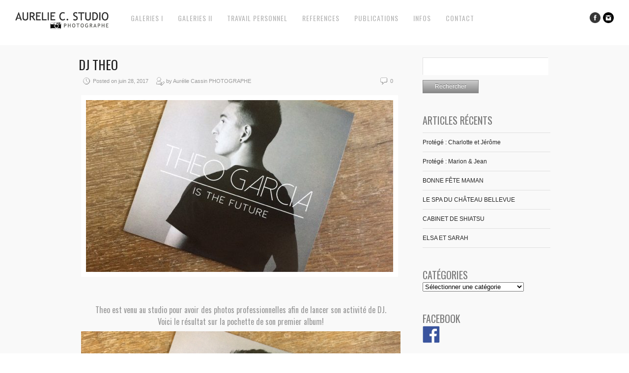

--- FILE ---
content_type: text/html; charset=UTF-8
request_url: https://www.aureliecassin.com/dj-theo/
body_size: 11712
content:
<!DOCTYPE html>
<html lang="fr-FR">
<head>
<meta charset="UTF-8" />
<meta name="viewport" content="width=device-width, initial-scale=1, maximum-scale=1" />

<title>DJ THEO &lsaquo; Aurélie C. Studio</title>
<link rel="stylesheet" type="text/css" media="all" href="https://www.aureliecassin.com/wp-content/themes/core/style.css" />
<link rel="pingback" href="https://www.aureliecassin.com/xmlrpc.php" />

		<link rel="shortcut icon" href="https://www.aureliecassin.com/wp-content/themes/core/data/1611046694_logo détouré rond.png" />

<!-- Template stylesheet -->

<script type="text/javascript" charset="utf-8" src="https://ajax.googleapis.com/ajax/libs/swfobject/2.1/swfobject.js"></script>

 

<meta name='robots' content='max-image-preview:large' />
<link rel='dns-prefetch' href='//maps.googleapis.com' />
<link rel='dns-prefetch' href='//fonts.googleapis.com' />
<link rel="alternate" type="application/rss+xml" title="Aurélie C. Studio &raquo; Flux" href="https://www.aureliecassin.com/feed/" />
<link rel="alternate" type="application/rss+xml" title="Aurélie C. Studio &raquo; Flux des commentaires" href="https://www.aureliecassin.com/comments/feed/" />
<link rel="alternate" type="application/rss+xml" title="Aurélie C. Studio &raquo; DJ THEO Flux des commentaires" href="https://www.aureliecassin.com/dj-theo/feed/" />
<link rel="alternate" title="oEmbed (JSON)" type="application/json+oembed" href="https://www.aureliecassin.com/wp-json/oembed/1.0/embed?url=https%3A%2F%2Fwww.aureliecassin.com%2Fdj-theo%2F" />
<link rel="alternate" title="oEmbed (XML)" type="text/xml+oembed" href="https://www.aureliecassin.com/wp-json/oembed/1.0/embed?url=https%3A%2F%2Fwww.aureliecassin.com%2Fdj-theo%2F&#038;format=xml" />
		<!-- This site uses the Google Analytics by ExactMetrics plugin v8.10.2 - Using Analytics tracking - https://www.exactmetrics.com/ -->
		<!-- Note: ExactMetrics is not currently configured on this site. The site owner needs to authenticate with Google Analytics in the ExactMetrics settings panel. -->
					<!-- No tracking code set -->
				<!-- / Google Analytics by ExactMetrics -->
				<!-- This site uses the Google Analytics by MonsterInsights plugin v9.10.1 - Using Analytics tracking - https://www.monsterinsights.com/ -->
							<script src="//www.googletagmanager.com/gtag/js?id=G-4CP1DB188Z"  data-cfasync="false" data-wpfc-render="false" type="text/javascript" async></script>
			<script data-cfasync="false" data-wpfc-render="false" type="text/javascript">
				var mi_version = '9.10.1';
				var mi_track_user = true;
				var mi_no_track_reason = '';
								var MonsterInsightsDefaultLocations = {"page_location":"https:\/\/www.aureliecassin.com\/dj-theo\/"};
								if ( typeof MonsterInsightsPrivacyGuardFilter === 'function' ) {
					var MonsterInsightsLocations = (typeof MonsterInsightsExcludeQuery === 'object') ? MonsterInsightsPrivacyGuardFilter( MonsterInsightsExcludeQuery ) : MonsterInsightsPrivacyGuardFilter( MonsterInsightsDefaultLocations );
				} else {
					var MonsterInsightsLocations = (typeof MonsterInsightsExcludeQuery === 'object') ? MonsterInsightsExcludeQuery : MonsterInsightsDefaultLocations;
				}

								var disableStrs = [
										'ga-disable-G-4CP1DB188Z',
									];

				/* Function to detect opted out users */
				function __gtagTrackerIsOptedOut() {
					for (var index = 0; index < disableStrs.length; index++) {
						if (document.cookie.indexOf(disableStrs[index] + '=true') > -1) {
							return true;
						}
					}

					return false;
				}

				/* Disable tracking if the opt-out cookie exists. */
				if (__gtagTrackerIsOptedOut()) {
					for (var index = 0; index < disableStrs.length; index++) {
						window[disableStrs[index]] = true;
					}
				}

				/* Opt-out function */
				function __gtagTrackerOptout() {
					for (var index = 0; index < disableStrs.length; index++) {
						document.cookie = disableStrs[index] + '=true; expires=Thu, 31 Dec 2099 23:59:59 UTC; path=/';
						window[disableStrs[index]] = true;
					}
				}

				if ('undefined' === typeof gaOptout) {
					function gaOptout() {
						__gtagTrackerOptout();
					}
				}
								window.dataLayer = window.dataLayer || [];

				window.MonsterInsightsDualTracker = {
					helpers: {},
					trackers: {},
				};
				if (mi_track_user) {
					function __gtagDataLayer() {
						dataLayer.push(arguments);
					}

					function __gtagTracker(type, name, parameters) {
						if (!parameters) {
							parameters = {};
						}

						if (parameters.send_to) {
							__gtagDataLayer.apply(null, arguments);
							return;
						}

						if (type === 'event') {
														parameters.send_to = monsterinsights_frontend.v4_id;
							var hookName = name;
							if (typeof parameters['event_category'] !== 'undefined') {
								hookName = parameters['event_category'] + ':' + name;
							}

							if (typeof MonsterInsightsDualTracker.trackers[hookName] !== 'undefined') {
								MonsterInsightsDualTracker.trackers[hookName](parameters);
							} else {
								__gtagDataLayer('event', name, parameters);
							}
							
						} else {
							__gtagDataLayer.apply(null, arguments);
						}
					}

					__gtagTracker('js', new Date());
					__gtagTracker('set', {
						'developer_id.dZGIzZG': true,
											});
					if ( MonsterInsightsLocations.page_location ) {
						__gtagTracker('set', MonsterInsightsLocations);
					}
										__gtagTracker('config', 'G-4CP1DB188Z', {"forceSSL":"true","link_attribution":"true"} );
										window.gtag = __gtagTracker;										(function () {
						/* https://developers.google.com/analytics/devguides/collection/analyticsjs/ */
						/* ga and __gaTracker compatibility shim. */
						var noopfn = function () {
							return null;
						};
						var newtracker = function () {
							return new Tracker();
						};
						var Tracker = function () {
							return null;
						};
						var p = Tracker.prototype;
						p.get = noopfn;
						p.set = noopfn;
						p.send = function () {
							var args = Array.prototype.slice.call(arguments);
							args.unshift('send');
							__gaTracker.apply(null, args);
						};
						var __gaTracker = function () {
							var len = arguments.length;
							if (len === 0) {
								return;
							}
							var f = arguments[len - 1];
							if (typeof f !== 'object' || f === null || typeof f.hitCallback !== 'function') {
								if ('send' === arguments[0]) {
									var hitConverted, hitObject = false, action;
									if ('event' === arguments[1]) {
										if ('undefined' !== typeof arguments[3]) {
											hitObject = {
												'eventAction': arguments[3],
												'eventCategory': arguments[2],
												'eventLabel': arguments[4],
												'value': arguments[5] ? arguments[5] : 1,
											}
										}
									}
									if ('pageview' === arguments[1]) {
										if ('undefined' !== typeof arguments[2]) {
											hitObject = {
												'eventAction': 'page_view',
												'page_path': arguments[2],
											}
										}
									}
									if (typeof arguments[2] === 'object') {
										hitObject = arguments[2];
									}
									if (typeof arguments[5] === 'object') {
										Object.assign(hitObject, arguments[5]);
									}
									if ('undefined' !== typeof arguments[1].hitType) {
										hitObject = arguments[1];
										if ('pageview' === hitObject.hitType) {
											hitObject.eventAction = 'page_view';
										}
									}
									if (hitObject) {
										action = 'timing' === arguments[1].hitType ? 'timing_complete' : hitObject.eventAction;
										hitConverted = mapArgs(hitObject);
										__gtagTracker('event', action, hitConverted);
									}
								}
								return;
							}

							function mapArgs(args) {
								var arg, hit = {};
								var gaMap = {
									'eventCategory': 'event_category',
									'eventAction': 'event_action',
									'eventLabel': 'event_label',
									'eventValue': 'event_value',
									'nonInteraction': 'non_interaction',
									'timingCategory': 'event_category',
									'timingVar': 'name',
									'timingValue': 'value',
									'timingLabel': 'event_label',
									'page': 'page_path',
									'location': 'page_location',
									'title': 'page_title',
									'referrer' : 'page_referrer',
								};
								for (arg in args) {
																		if (!(!args.hasOwnProperty(arg) || !gaMap.hasOwnProperty(arg))) {
										hit[gaMap[arg]] = args[arg];
									} else {
										hit[arg] = args[arg];
									}
								}
								return hit;
							}

							try {
								f.hitCallback();
							} catch (ex) {
							}
						};
						__gaTracker.create = newtracker;
						__gaTracker.getByName = newtracker;
						__gaTracker.getAll = function () {
							return [];
						};
						__gaTracker.remove = noopfn;
						__gaTracker.loaded = true;
						window['__gaTracker'] = __gaTracker;
					})();
									} else {
										console.log("");
					(function () {
						function __gtagTracker() {
							return null;
						}

						window['__gtagTracker'] = __gtagTracker;
						window['gtag'] = __gtagTracker;
					})();
									}
			</script>
							<!-- / Google Analytics by MonsterInsights -->
		<style id='wp-img-auto-sizes-contain-inline-css' type='text/css'>
img:is([sizes=auto i],[sizes^="auto," i]){contain-intrinsic-size:3000px 1500px}
/*# sourceURL=wp-img-auto-sizes-contain-inline-css */
</style>
<link rel='stylesheet' id='validate-engine-css-css' href='https://www.aureliecassin.com/wp-content/plugins/wysija-newsletters/css/validationEngine.jquery.css?ver=2.14' type='text/css' media='all' />
<link rel='stylesheet' id='screen_css-css' href='https://www.aureliecassin.com/wp-content/themes/core/css/screen.css?ver=1768895542' type='text/css' media='all' />
<link rel='stylesheet' id='grid_css-css' href='https://www.aureliecassin.com/wp-content/themes/core/css/grid.css?ver=1768895542' type='text/css' media='all' />
<link rel='stylesheet' id='fancybox_css-css' href='https://www.aureliecassin.com/wp-content/themes/core/js/fancybox/jquery.fancybox.css?ver=1768895542' type='text/css' media='all' />
<link rel='stylesheet' id='videojs_css-css' href='https://www.aureliecassin.com/wp-content/themes/core/js/video-js.css?ver=1768895542' type='text/css' media='all' />
<link rel='stylesheet' id='vim_css-css' href='https://www.aureliecassin.com/wp-content/themes/core/js/skins/vim.css?ver=1768895542' type='text/css' media='all' />
<link rel='stylesheet' id='google_fonts-css' href='https://fonts.googleapis.com/css?family=Oswald&#038;subset=latin%2Ccyrillic-ext%2Cgreek-ext%2Ccyrillic&#038;ver=5a08407148622558ae2ed80933f72161' type='text/css' media='all' />
<link rel='stylesheet' id='sbi_styles-css' href='https://www.aureliecassin.com/wp-content/plugins/instagram-feed/css/sbi-styles.min.css?ver=6.10.0' type='text/css' media='all' />
<style id='wp-emoji-styles-inline-css' type='text/css'>

	img.wp-smiley, img.emoji {
		display: inline !important;
		border: none !important;
		box-shadow: none !important;
		height: 1em !important;
		width: 1em !important;
		margin: 0 0.07em !important;
		vertical-align: -0.1em !important;
		background: none !important;
		padding: 0 !important;
	}
/*# sourceURL=wp-emoji-styles-inline-css */
</style>
<link rel='stylesheet' id='wp-block-library-css' href='https://www.aureliecassin.com/wp-includes/css/dist/block-library/style.min.css?ver=5a08407148622558ae2ed80933f72161' type='text/css' media='all' />
<style id='global-styles-inline-css' type='text/css'>
:root{--wp--preset--aspect-ratio--square: 1;--wp--preset--aspect-ratio--4-3: 4/3;--wp--preset--aspect-ratio--3-4: 3/4;--wp--preset--aspect-ratio--3-2: 3/2;--wp--preset--aspect-ratio--2-3: 2/3;--wp--preset--aspect-ratio--16-9: 16/9;--wp--preset--aspect-ratio--9-16: 9/16;--wp--preset--color--black: #000000;--wp--preset--color--cyan-bluish-gray: #abb8c3;--wp--preset--color--white: #ffffff;--wp--preset--color--pale-pink: #f78da7;--wp--preset--color--vivid-red: #cf2e2e;--wp--preset--color--luminous-vivid-orange: #ff6900;--wp--preset--color--luminous-vivid-amber: #fcb900;--wp--preset--color--light-green-cyan: #7bdcb5;--wp--preset--color--vivid-green-cyan: #00d084;--wp--preset--color--pale-cyan-blue: #8ed1fc;--wp--preset--color--vivid-cyan-blue: #0693e3;--wp--preset--color--vivid-purple: #9b51e0;--wp--preset--gradient--vivid-cyan-blue-to-vivid-purple: linear-gradient(135deg,rgb(6,147,227) 0%,rgb(155,81,224) 100%);--wp--preset--gradient--light-green-cyan-to-vivid-green-cyan: linear-gradient(135deg,rgb(122,220,180) 0%,rgb(0,208,130) 100%);--wp--preset--gradient--luminous-vivid-amber-to-luminous-vivid-orange: linear-gradient(135deg,rgb(252,185,0) 0%,rgb(255,105,0) 100%);--wp--preset--gradient--luminous-vivid-orange-to-vivid-red: linear-gradient(135deg,rgb(255,105,0) 0%,rgb(207,46,46) 100%);--wp--preset--gradient--very-light-gray-to-cyan-bluish-gray: linear-gradient(135deg,rgb(238,238,238) 0%,rgb(169,184,195) 100%);--wp--preset--gradient--cool-to-warm-spectrum: linear-gradient(135deg,rgb(74,234,220) 0%,rgb(151,120,209) 20%,rgb(207,42,186) 40%,rgb(238,44,130) 60%,rgb(251,105,98) 80%,rgb(254,248,76) 100%);--wp--preset--gradient--blush-light-purple: linear-gradient(135deg,rgb(255,206,236) 0%,rgb(152,150,240) 100%);--wp--preset--gradient--blush-bordeaux: linear-gradient(135deg,rgb(254,205,165) 0%,rgb(254,45,45) 50%,rgb(107,0,62) 100%);--wp--preset--gradient--luminous-dusk: linear-gradient(135deg,rgb(255,203,112) 0%,rgb(199,81,192) 50%,rgb(65,88,208) 100%);--wp--preset--gradient--pale-ocean: linear-gradient(135deg,rgb(255,245,203) 0%,rgb(182,227,212) 50%,rgb(51,167,181) 100%);--wp--preset--gradient--electric-grass: linear-gradient(135deg,rgb(202,248,128) 0%,rgb(113,206,126) 100%);--wp--preset--gradient--midnight: linear-gradient(135deg,rgb(2,3,129) 0%,rgb(40,116,252) 100%);--wp--preset--font-size--small: 13px;--wp--preset--font-size--medium: 20px;--wp--preset--font-size--large: 36px;--wp--preset--font-size--x-large: 42px;--wp--preset--spacing--20: 0.44rem;--wp--preset--spacing--30: 0.67rem;--wp--preset--spacing--40: 1rem;--wp--preset--spacing--50: 1.5rem;--wp--preset--spacing--60: 2.25rem;--wp--preset--spacing--70: 3.38rem;--wp--preset--spacing--80: 5.06rem;--wp--preset--shadow--natural: 6px 6px 9px rgba(0, 0, 0, 0.2);--wp--preset--shadow--deep: 12px 12px 50px rgba(0, 0, 0, 0.4);--wp--preset--shadow--sharp: 6px 6px 0px rgba(0, 0, 0, 0.2);--wp--preset--shadow--outlined: 6px 6px 0px -3px rgb(255, 255, 255), 6px 6px rgb(0, 0, 0);--wp--preset--shadow--crisp: 6px 6px 0px rgb(0, 0, 0);}:where(.is-layout-flex){gap: 0.5em;}:where(.is-layout-grid){gap: 0.5em;}body .is-layout-flex{display: flex;}.is-layout-flex{flex-wrap: wrap;align-items: center;}.is-layout-flex > :is(*, div){margin: 0;}body .is-layout-grid{display: grid;}.is-layout-grid > :is(*, div){margin: 0;}:where(.wp-block-columns.is-layout-flex){gap: 2em;}:where(.wp-block-columns.is-layout-grid){gap: 2em;}:where(.wp-block-post-template.is-layout-flex){gap: 1.25em;}:where(.wp-block-post-template.is-layout-grid){gap: 1.25em;}.has-black-color{color: var(--wp--preset--color--black) !important;}.has-cyan-bluish-gray-color{color: var(--wp--preset--color--cyan-bluish-gray) !important;}.has-white-color{color: var(--wp--preset--color--white) !important;}.has-pale-pink-color{color: var(--wp--preset--color--pale-pink) !important;}.has-vivid-red-color{color: var(--wp--preset--color--vivid-red) !important;}.has-luminous-vivid-orange-color{color: var(--wp--preset--color--luminous-vivid-orange) !important;}.has-luminous-vivid-amber-color{color: var(--wp--preset--color--luminous-vivid-amber) !important;}.has-light-green-cyan-color{color: var(--wp--preset--color--light-green-cyan) !important;}.has-vivid-green-cyan-color{color: var(--wp--preset--color--vivid-green-cyan) !important;}.has-pale-cyan-blue-color{color: var(--wp--preset--color--pale-cyan-blue) !important;}.has-vivid-cyan-blue-color{color: var(--wp--preset--color--vivid-cyan-blue) !important;}.has-vivid-purple-color{color: var(--wp--preset--color--vivid-purple) !important;}.has-black-background-color{background-color: var(--wp--preset--color--black) !important;}.has-cyan-bluish-gray-background-color{background-color: var(--wp--preset--color--cyan-bluish-gray) !important;}.has-white-background-color{background-color: var(--wp--preset--color--white) !important;}.has-pale-pink-background-color{background-color: var(--wp--preset--color--pale-pink) !important;}.has-vivid-red-background-color{background-color: var(--wp--preset--color--vivid-red) !important;}.has-luminous-vivid-orange-background-color{background-color: var(--wp--preset--color--luminous-vivid-orange) !important;}.has-luminous-vivid-amber-background-color{background-color: var(--wp--preset--color--luminous-vivid-amber) !important;}.has-light-green-cyan-background-color{background-color: var(--wp--preset--color--light-green-cyan) !important;}.has-vivid-green-cyan-background-color{background-color: var(--wp--preset--color--vivid-green-cyan) !important;}.has-pale-cyan-blue-background-color{background-color: var(--wp--preset--color--pale-cyan-blue) !important;}.has-vivid-cyan-blue-background-color{background-color: var(--wp--preset--color--vivid-cyan-blue) !important;}.has-vivid-purple-background-color{background-color: var(--wp--preset--color--vivid-purple) !important;}.has-black-border-color{border-color: var(--wp--preset--color--black) !important;}.has-cyan-bluish-gray-border-color{border-color: var(--wp--preset--color--cyan-bluish-gray) !important;}.has-white-border-color{border-color: var(--wp--preset--color--white) !important;}.has-pale-pink-border-color{border-color: var(--wp--preset--color--pale-pink) !important;}.has-vivid-red-border-color{border-color: var(--wp--preset--color--vivid-red) !important;}.has-luminous-vivid-orange-border-color{border-color: var(--wp--preset--color--luminous-vivid-orange) !important;}.has-luminous-vivid-amber-border-color{border-color: var(--wp--preset--color--luminous-vivid-amber) !important;}.has-light-green-cyan-border-color{border-color: var(--wp--preset--color--light-green-cyan) !important;}.has-vivid-green-cyan-border-color{border-color: var(--wp--preset--color--vivid-green-cyan) !important;}.has-pale-cyan-blue-border-color{border-color: var(--wp--preset--color--pale-cyan-blue) !important;}.has-vivid-cyan-blue-border-color{border-color: var(--wp--preset--color--vivid-cyan-blue) !important;}.has-vivid-purple-border-color{border-color: var(--wp--preset--color--vivid-purple) !important;}.has-vivid-cyan-blue-to-vivid-purple-gradient-background{background: var(--wp--preset--gradient--vivid-cyan-blue-to-vivid-purple) !important;}.has-light-green-cyan-to-vivid-green-cyan-gradient-background{background: var(--wp--preset--gradient--light-green-cyan-to-vivid-green-cyan) !important;}.has-luminous-vivid-amber-to-luminous-vivid-orange-gradient-background{background: var(--wp--preset--gradient--luminous-vivid-amber-to-luminous-vivid-orange) !important;}.has-luminous-vivid-orange-to-vivid-red-gradient-background{background: var(--wp--preset--gradient--luminous-vivid-orange-to-vivid-red) !important;}.has-very-light-gray-to-cyan-bluish-gray-gradient-background{background: var(--wp--preset--gradient--very-light-gray-to-cyan-bluish-gray) !important;}.has-cool-to-warm-spectrum-gradient-background{background: var(--wp--preset--gradient--cool-to-warm-spectrum) !important;}.has-blush-light-purple-gradient-background{background: var(--wp--preset--gradient--blush-light-purple) !important;}.has-blush-bordeaux-gradient-background{background: var(--wp--preset--gradient--blush-bordeaux) !important;}.has-luminous-dusk-gradient-background{background: var(--wp--preset--gradient--luminous-dusk) !important;}.has-pale-ocean-gradient-background{background: var(--wp--preset--gradient--pale-ocean) !important;}.has-electric-grass-gradient-background{background: var(--wp--preset--gradient--electric-grass) !important;}.has-midnight-gradient-background{background: var(--wp--preset--gradient--midnight) !important;}.has-small-font-size{font-size: var(--wp--preset--font-size--small) !important;}.has-medium-font-size{font-size: var(--wp--preset--font-size--medium) !important;}.has-large-font-size{font-size: var(--wp--preset--font-size--large) !important;}.has-x-large-font-size{font-size: var(--wp--preset--font-size--x-large) !important;}
/*# sourceURL=global-styles-inline-css */
</style>

<style id='classic-theme-styles-inline-css' type='text/css'>
/*! This file is auto-generated */
.wp-block-button__link{color:#fff;background-color:#32373c;border-radius:9999px;box-shadow:none;text-decoration:none;padding:calc(.667em + 2px) calc(1.333em + 2px);font-size:1.125em}.wp-block-file__button{background:#32373c;color:#fff;text-decoration:none}
/*# sourceURL=/wp-includes/css/classic-themes.min.css */
</style>
<link rel='stylesheet' id='cntctfrm_form_style-css' href='https://www.aureliecassin.com/wp-content/plugins/contact-form-plugin/css/form_style.css?ver=4.3.5' type='text/css' media='all' />
<link rel='stylesheet' id='animated-css' href='https://www.aureliecassin.com/wp-content/plugins/like-box/includes/style/effects.css?ver=5a08407148622558ae2ed80933f72161' type='text/css' media='all' />
<link rel='stylesheet' id='front_end_like_box-css' href='https://www.aureliecassin.com/wp-content/plugins/like-box/includes/style/style.css?ver=5a08407148622558ae2ed80933f72161' type='text/css' media='all' />
<link rel='stylesheet' id='dashicons-css' href='https://www.aureliecassin.com/wp-includes/css/dashicons.min.css?ver=5a08407148622558ae2ed80933f72161' type='text/css' media='all' />
<link rel='stylesheet' id='thickbox-css' href='https://www.aureliecassin.com/wp-includes/js/thickbox/thickbox.css?ver=5a08407148622558ae2ed80933f72161' type='text/css' media='all' />
<script type="text/javascript" src="https://www.aureliecassin.com/wp-includes/js/jquery/jquery.min.js?ver=3.7.1" id="jquery-core-js"></script>
<script type="text/javascript" src="https://www.aureliecassin.com/wp-includes/js/jquery/jquery-migrate.min.js?ver=3.4.1" id="jquery-migrate-js"></script>
<script type="text/javascript" src="https://maps.googleapis.com/maps/api/js?ver=1768895542" id="google_maps-js"></script>
<script type="text/javascript" src="https://www.aureliecassin.com/wp-content/themes/core/js/fancybox/jquery.fancybox.pack.js?ver=1768895542" id="fancybox_js-js"></script>
<script type="text/javascript" src="https://www.aureliecassin.com/wp-content/themes/core/js/jquery.easing.js?ver=1768895542" id="jQuery_easing-js"></script>
<script type="text/javascript" src="https://www.aureliecassin.com/wp-content/themes/core/js/jquery.nivoslider.js?ver=1768895542" id="jQuery_nivo-js"></script>
<script type="text/javascript" src="https://www.aureliecassin.com/wp-content/themes/core/js/jquery.touchwipe.1.1.1.js?ver=1768895542" id="jquery.touchwipe.1.1.1-js"></script>
<script type="text/javascript" src="https://www.aureliecassin.com/wp-content/themes/core/js/jquery.ppflip.js?ver=1768895542" id="jquery.ppflip.js-js"></script>
<script type="text/javascript" src="https://www.aureliecassin.com/wp-content/themes/core/js/jquery.tubular.js?ver=1768895542" id="jquery.tubular.js-js"></script>
<script type="text/javascript" src="https://www.aureliecassin.com/wp-content/themes/core/js/gmap.js?ver=1768895542" id="jQuery_gmap-js"></script>
<script type="text/javascript" src="https://www.aureliecassin.com/wp-content/themes/core/js/jquery.validate.js?ver=1768895542" id="jQuery_validate-js"></script>
<script type="text/javascript" src="https://www.aureliecassin.com/wp-content/themes/core/js/hint.js?ver=1768895542" id="hint.js-js"></script>
<script type="text/javascript" src="https://www.aureliecassin.com/wp-content/themes/core/js/browser.js?ver=1768895542" id="browser_js-js"></script>
<script type="text/javascript" src="https://www.aureliecassin.com/wp-content/themes/core/js/video.js?ver=1768895542" id="video_js-js"></script>
<script type="text/javascript" src="https://www.aureliecassin.com/wp-content/themes/core/js/jquery.jplayer.min.js?ver=1768895542" id="jquery.jplayer.min.js-js"></script>
<script type="text/javascript" src="https://www.aureliecassin.com/wp-content/themes/core/js/kenburns.js?ver=1768895542" id="kenburns.js-js"></script>
<script type="text/javascript" src="https://www.aureliecassin.com/wp-content/themes/core/js/custom.js?ver=1768895542" id="custom_js-js"></script>
<script type="text/javascript" src="https://www.aureliecassin.com/wp-content/plugins/google-analytics-for-wordpress/assets/js/frontend-gtag.min.js?ver=9.10.1" id="monsterinsights-frontend-script-js" async="async" data-wp-strategy="async"></script>
<script data-cfasync="false" data-wpfc-render="false" type="text/javascript" id='monsterinsights-frontend-script-js-extra'>/* <![CDATA[ */
var monsterinsights_frontend = {"js_events_tracking":"true","download_extensions":"doc,pdf,ppt,zip,xls,docx,pptx,xlsx","inbound_paths":"[{\"path\":\"\\\/go\\\/\",\"label\":\"affiliate\"},{\"path\":\"\\\/recommend\\\/\",\"label\":\"affiliate\"}]","home_url":"https:\/\/www.aureliecassin.com","hash_tracking":"false","v4_id":"G-4CP1DB188Z"};/* ]]> */
</script>
<script type="text/javascript" src="https://www.aureliecassin.com/wp-content/plugins/like-box/includes/javascript/front_end_js.js?ver=5a08407148622558ae2ed80933f72161" id="like-box-front-end-js"></script>
<link rel="https://api.w.org/" href="https://www.aureliecassin.com/wp-json/" /><link rel="alternate" title="JSON" type="application/json" href="https://www.aureliecassin.com/wp-json/wp/v2/posts/11683" /><link rel="EditURI" type="application/rsd+xml" title="RSD" href="https://www.aureliecassin.com/xmlrpc.php?rsd" />

<link rel="canonical" href="https://www.aureliecassin.com/dj-theo/" />
<link rel='shortlink' href='https://www.aureliecassin.com/?p=11683' />
<link rel="icon" href="https://www.aureliecassin.com/wp-content/uploads/2019/04/cropped-logo-détouré-rond-32x32.png" sizes="32x32" />
<link rel="icon" href="https://www.aureliecassin.com/wp-content/uploads/2019/04/cropped-logo-détouré-rond-192x192.png" sizes="192x192" />
<link rel="apple-touch-icon" href="https://www.aureliecassin.com/wp-content/uploads/2019/04/cropped-logo-détouré-rond-180x180.png" />
<meta name="msapplication-TileImage" content="https://www.aureliecassin.com/wp-content/uploads/2019/04/cropped-logo-détouré-rond-270x270.png" />

<!--[if lte IE 8]>
<link rel="stylesheet" href="https://www.aureliecassin.com/wp-content/themes/core/css/ie.css?v=1768895542.css" type="text/css" media="all"/>
<![endif]-->

<!--[if lt IE 8]>
<link rel="stylesheet" href="https://www.aureliecassin.com/wp-content/themes/core/css/ie7.css?v=1768895542" type="text/css" media="all"/>
<![endif]-->

<script type="text/javascript" language="javascript">
    $j(function() {
        $j(this).bind("contextmenu", function(e) {
        	        		alert('You can enable/disable right click protection using theme admin');
        	            e.preventDefault();
        });
    }); 
</script>


<style type="text/css">

.top_bar_wrapper { width: 96% !important; }

body, #page_content_wrapper .sidebar .content .posts.blog { font-size:12px; }

.nav li a { font-size:14px; }

.page_caption h1 { font-size:25px; }

h1 { font-size:40px; }

h2 { font-size:32px; }

h3 { font-size:26px; }

h4 { font-size:22px; }

h5 { font-size:18px; }

h6 { font-size:16px; }

h1, h2, h3, h4, h5, h6, .nav, .subnav, #footer { font-family: 'Oswald'; }		
@media only screen and (min-width: 768px) and (max-width: 960px) {
	.page_caption h1 { font-size: 90px; }
	#bg { margin-top: 0; }
}
@media only screen and (min-width: 480px) and (max-width: 767px) {
	.page_caption h1 { font-size: 65px; }
	#bg { margin-top: 0; }
}
@media only screen and (max-width: 767px) {
	.page_caption h1 { font-size: 50px; }
	#bg { margin-top: 0; }
}
</style>

</head>


<body class="wp-singular post-template-default single single-post postid-11683 single-format-standard wp-theme-core fpt-template-core" id="pp_t">

			<input type="hidden" id="skin_color" name="skin_color" value="ffffff"/>
		
		<input type="hidden" id="pp_auto_start" name="pp_auto_start" value="true"/>
	
		<input type="hidden" id="pp_enable_reflection" name="pp_enable_reflection" value="true"/>

	<!-- Begin template wrapper -->
	<div id="wrapper">
		<div id="top_bar">
			
			<div class="top_bar_wrapper">
			<!-- Begin logo -->
					
									
			<a id="custom_logo" class="logo_wrapper" href="https://www.aureliecassin.com"><img src="https://www.aureliecassin.com/wp-content/themes/core/data/1660144427_logo-site-web-photographe eauze- aurelie c studio 1.jpg" alt=""/></a>
						
			<!-- End logo -->
		
		    <!-- Begin main nav -->
		    <div id="menu_border_wrapper">
		    <div class="menu-menu-container"><ul id="main_menu" class="nav"><li id="menu-item-1786" class="menu-item menu-item-type-post_type menu-item-object-page menu-item-has-children menu-item-1786"><a href="#">GALERIES I</a>
<ul class="sub-menu">
	<li id="menu-item-1812" class="menu-item menu-item-type-post_type menu-item-object-page menu-item-1812"><a href="https://www.aureliecassin.com/portrait/">PORTRAIT</a></li>
	<li id="menu-item-21349" class="menu-item menu-item-type-post_type menu-item-object-page menu-item-21349"><a href="https://www.aureliecassin.com/le-soin-par-limage/">LE SOIN PAR L’IMAGE</a></li>
	<li id="menu-item-1853" class="menu-item menu-item-type-post_type menu-item-object-page menu-item-1853"><a href="https://www.aureliecassin.com/mariage/">MARIAGE</a></li>
	<li id="menu-item-15691" class="menu-item menu-item-type-post_type menu-item-object-page menu-item-15691"><a href="https://www.aureliecassin.com/la-photo-de-groupe/">LA PHOTO DE GROUPE</a></li>
	<li id="menu-item-1787" class="menu-item menu-item-type-post_type menu-item-object-page menu-item-1787"><a href="https://www.aureliecassin.com/mode-lingerie/">MODELES</a></li>
	<li id="menu-item-10967" class="menu-item menu-item-type-custom menu-item-object-custom menu-item-10967"><a target="_blank" href="http://www.acfitnessphotography.com">FITNESS</a></li>
	<li id="menu-item-1888" class="menu-item menu-item-type-post_type menu-item-object-page menu-item-1888"><a href="https://www.aureliecassin.com/artistes-personnalites/">ARTISTES</a></li>
</ul>
</li>
<li id="menu-item-9047" class="menu-item menu-item-type-post_type menu-item-object-page menu-item-has-children menu-item-9047"><a href="#">GALERIES II</a>
<ul class="sub-menu">
	<li id="menu-item-11866" class="menu-item menu-item-type-post_type menu-item-object-page menu-item-11866"><a href="https://www.aureliecassin.com/le-portrait-dentreprise/">LE PORTRAIT D’ENTREPRISE</a></li>
	<li id="menu-item-13254" class="menu-item menu-item-type-post_type menu-item-object-page menu-item-13254"><a href="https://www.aureliecassin.com/immobilier/">IMMOBILIER</a></li>
	<li id="menu-item-15710" class="menu-item menu-item-type-post_type menu-item-object-page menu-item-15710"><a href="https://www.aureliecassin.com/architecture/">ARCHITECTURE</a></li>
	<li id="menu-item-3689" class="menu-item menu-item-type-post_type menu-item-object-page menu-item-3689"><a href="https://www.aureliecassin.com/interieurs/">INTERIEURS – HOTELS</a></li>
	<li id="menu-item-3518" class="menu-item menu-item-type-post_type menu-item-object-page menu-item-3518"><a href="https://www.aureliecassin.com/bouteilles/">BOUTEILLES</a></li>
	<li id="menu-item-9564" class="menu-item menu-item-type-post_type menu-item-object-page menu-item-9564"><a href="https://www.aureliecassin.com/domaines-viticoles/">DOMAINES VITICOLES</a></li>
</ul>
</li>
<li id="menu-item-18076" class="menu-item menu-item-type-custom menu-item-object-custom menu-item-18076"><a target="_blank" href="http://www.aureliecassinphotography.com/">TRAVAIL PERSONNEL</a></li>
<li id="menu-item-14439" class="menu-item menu-item-type-post_type menu-item-object-page menu-item-14439"><a href="https://www.aureliecassin.com/references/">REFERENCES</a></li>
<li id="menu-item-1963" class="menu-item menu-item-type-post_type menu-item-object-page menu-item-1963"><a href="https://www.aureliecassin.com/publications/">PUBLICATIONS</a></li>
<li id="menu-item-1920" class="menu-item menu-item-type-post_type menu-item-object-page menu-item-has-children menu-item-1920"><a href="#">INFOS</a>
<ul class="sub-menu">
	<li id="menu-item-1676" class="menu-item menu-item-type-post_type menu-item-object-page menu-item-1676"><a href="https://www.aureliecassin.com/une-seance-photo-pour-qui/">PRESTATIONS</a></li>
	<li id="menu-item-338" class="menu-item menu-item-type-post_type menu-item-object-page menu-item-338"><a href="https://www.aureliecassin.com/bon-cadeau/">BON CADEAU</a></li>
</ul>
</li>
<li id="menu-item-10" class="menu-item menu-item-type-post_type menu-item-object-page menu-item-10"><a href="https://www.aureliecassin.com/contact/">CONTACT</a></li>
</ul></div>		    </div>
		    
		    <!-- End main nav -->
		    
		    <div class="top_right">
		    		    
		    	<div class="social_wrapper">
			    <ul>
			    				    				    	<li><a href="https://facebook.com/aureliecstudio" target="_blank"><img src="https://www.aureliecassin.com/wp-content/themes/core/images/about_icon/facebook.png" alt=""/></a></li>
			    				    				    				    	<li><a href="https://instagram.com/aureliecstudio" target="_blank"><img src="https://www.aureliecassin.com/wp-content/themes/core/images/about_icon/instagram.png" alt=""/></a></li>
			    				    				    				    				    				    </ul>
			</div>
			
					    
		    		    
		    </div>
		</div>
	</div>

	<br class="clear"/><br/>
	<div id="content_wrapper">

		<!-- Begin content -->
		<div id="page_content_wrapper">
		
			<div class="inner">
			
				<div class="sidebar_content">
				
				
						<!-- Begin each blog post -->
						<div class="post_wrapper">
						
							<div class="post_header">
								<h3 class="cufon">
									<a href="https://www.aureliecassin.com/dj-theo/" title="DJ THEO">
										DJ THEO								
									</a>
								</h3>
								<div class="post_detail" style="width:360px">
									<img src="https://www.aureliecassin.com/wp-content/themes/core/images/clock.gif" alt="" class="middle"/>&nbsp;Posted on juin 28, 2017&nbsp;&nbsp;&nbsp;&nbsp;
									<img src="https://www.aureliecassin.com/wp-content/themes/core/images/user_edit.gif" alt="" class="middle"/>&nbsp;by&nbsp;Aurélie Cassin PHOTOGRAPHE								</div>
								<div class="post_detail" style="float:right;width:100px;text-align:right">
									<img src="https://www.aureliecassin.com/wp-content/themes/core/images/comment.gif" alt="" class="middle"/>&nbsp;0								</div>
							</div>
						
														
							<br class="clear"/>
							<div class="post_img">
								<a href="https://www.aureliecassin.com/dj-theo/" title="DJ THEO">
									<img src="https://www.aureliecassin.com/wp-content/uploads/2017/06/theo-garcia-cd-aurelie-cassin-photographe-web-625x350.jpg" alt="" class="img_nofade frame"/>
								</a>
							</div>
							
														
							<div class="post_detail" style="margin-left:5px">
								<p>&nbsp;</p>
<h6 style="text-align: center;">Theo est venu au studio pour avoir des photos professionnelles afin de lancer son activité de DJ.</h6>
<h6 style="text-align: center;">Voici le résultat sur la pochette de son premier album!</h6>
<p><img fetchpriority="high" decoding="async" class="aligncenter size-full wp-image-11684" src="http://www.aureliecassin.com/wp-content/uploads/2017/06/theo-garcia-cd-aurelie-cassin-photographe-web.jpg" alt="" width="800" height="600" srcset="https://www.aureliecassin.com/wp-content/uploads/2017/06/theo-garcia-cd-aurelie-cassin-photographe-web.jpg 800w, https://www.aureliecassin.com/wp-content/uploads/2017/06/theo-garcia-cd-aurelie-cassin-photographe-web-300x225.jpg 300w, https://www.aureliecassin.com/wp-content/uploads/2017/06/theo-garcia-cd-aurelie-cassin-photographe-web-768x576.jpg 768w, https://www.aureliecassin.com/wp-content/uploads/2017/06/theo-garcia-cd-aurelie-cassin-photographe-web-600x450.jpg 600w" sizes="(max-width: 800px) 100vw, 800px" /></p>
							</div>
							
						</div>
						<!-- End each blog post -->

						  




 

		<div id="respond">
			
	
					<!-- Start of form --> 
					<form action="http://www.aureliecassin.com/wp-comments-post.php" method="post" id="commentform" class="comment_form"> 
					<fieldset> 

			
			
						<h5 class="cufon">Leave a Reply</h5>
						
												<br/>
						<p>  
							<input class="round m input" name="author" type="text" id="author" value="" tabindex="1" style="width:97%" title="Name*" /> 
						</p> 
						<br/>
						<p> 
							<input class="round m input" name="email" type="text" id="email" value="" tabindex="2" style="width:97%" title="Email*" /> 
						</p> 
						<br/>
						<p> 
							<input class="round m input" name="url" type="text" id="url" value="" tabindex="3" style="width:97%" title="Website" /> 
						</p> 
						<br/>

									
						<p> 
							<textarea name="comment" cols="40" rows="3" id="comment" tabindex="4" style="width:97%" title="Message*"></textarea> 
						</p> 
						<br /> 
						<p> 
							<input name="submit" type="submit" id="submit" value="Submit" tabindex="5" />&nbsp;
							<a rel="nofollow" id="cancel-comment-reply-link" href="/dj-theo/#respond" style="display:none;">Cancel Reply</a> 
						</p> 
						<input type='hidden' name='comment_post_ID' value='11683' id='comment_post_ID' />
<input type='hidden' name='comment_parent' id='comment_parent' value='0' />
 
						<p style="display: none;"><input type="hidden" id="akismet_comment_nonce" name="akismet_comment_nonce" value="043f793fde" /></p><p class="wysija-after-comment"><label for="wysija-box-after-comment"><input type="checkbox" id="wysija-box-after-comment" value="1" name="wysija[comment_subscribe]">Oui, ajoutez moi à votre liste de diffusion.</label></p><p style="display: none !important;" class="akismet-fields-container" data-prefix="ak_"><label>&#916;<textarea name="ak_hp_textarea" cols="45" rows="8" maxlength="100"></textarea></label><input type="hidden" id="ak_js_1" name="ak_js" value="28"/><script>document.getElementById( "ak_js_1" ).setAttribute( "value", ( new Date() ).getTime() );</script></p>
					</fieldset> 
					</form> 
					<!-- End of form --> 
			

	
		</div>
			
 						

					</div>
					
					<div class="sidebar_wrapper">
						<div class="sidebar">
							
							<div class="content">
							
								<ul class="sidebar_widget">
									<li id="search-2" class="widget widget_search"><form role="search" method="get" id="searchform" class="searchform" action="https://www.aureliecassin.com/">
				<div>
					<label class="screen-reader-text" for="s">Rechercher :</label>
					<input type="text" value="" name="s" id="s" />
					<input type="submit" id="searchsubmit" value="Rechercher" />
				</div>
			</form></li>

		<li id="recent-posts-2" class="widget widget_recent_entries">
		<h2 class="widgettitle">Articles récents</h2>

		<ul>
											<li>
					<a href="https://www.aureliecassin.com/charlotte-et-jerome/">Protégé : Charlotte et Jérôme</a>
									</li>
											<li>
					<a href="https://www.aureliecassin.com/marion-jean/">Protégé : Marion &#038; Jean</a>
									</li>
											<li>
					<a href="https://www.aureliecassin.com/bonne-fete-maman/">BONNE FÊTE MAMAN</a>
									</li>
											<li>
					<a href="https://www.aureliecassin.com/le-spa-du-chateau-bellevue/">LE SPA DU CHÂTEAU BELLEVUE</a>
									</li>
											<li>
					<a href="https://www.aureliecassin.com/cabinet-de-shiatsu/">CABINET DE SHIATSU</a>
									</li>
											<li>
					<a href="https://www.aureliecassin.com/elsa-et-sarah/">ELSA ET SARAH</a>
									</li>
					</ul>

		</li>
<li id="categories-2" class="widget widget_categories"><h2 class="widgettitle">Catégories</h2>
<form action="https://www.aureliecassin.com" method="get"><label class="screen-reader-text" for="cat">Catégories</label><select  name='cat' id='cat' class='postform'>
	<option value='-1'>Sélectionner une catégorie</option>
	<option class="level-0" value="17">ARTISTES</option>
	<option class="level-0" value="6">BLOG</option>
	<option class="level-0" value="21">BOOK</option>
	<option class="level-0" value="13">ENTREPRISES</option>
	<option class="level-0" value="11">FITNESS</option>
	<option class="level-0" value="19">IDEES CADEAUX</option>
	<option class="level-0" value="18">INTERIEURS ARCHITECTURE</option>
	<option class="level-0" value="15">MARIAGES</option>
	<option class="level-0" value="10">MODELES</option>
	<option class="level-0" value="12">PORTRAIT</option>
	<option class="level-0" value="14">REPORTAGES</option>
	<option class="level-0" value="1">TOUT</option>
	<option class="level-0" value="20">TRAVAIL PERSONNEL</option>
</select>
</form><script type="text/javascript">
/* <![CDATA[ */

( ( dropdownId ) => {
	const dropdown = document.getElementById( dropdownId );
	function onSelectChange() {
		setTimeout( () => {
			if ( 'escape' === dropdown.dataset.lastkey ) {
				return;
			}
			if ( dropdown.value && parseInt( dropdown.value ) > 0 && dropdown instanceof HTMLSelectElement ) {
				dropdown.parentElement.submit();
			}
		}, 250 );
	}
	function onKeyUp( event ) {
		if ( 'Escape' === event.key ) {
			dropdown.dataset.lastkey = 'escape';
		} else {
			delete dropdown.dataset.lastkey;
		}
	}
	function onClick() {
		delete dropdown.dataset.lastkey;
	}
	dropdown.addEventListener( 'keyup', onKeyUp );
	dropdown.addEventListener( 'click', onClick );
	dropdown.addEventListener( 'change', onSelectChange );
})( "cat" );

//# sourceURL=WP_Widget_Categories%3A%3Awidget
/* ]]> */
</script>
</li>
<li id="widget_sp_image-6" class="widget widget_sp_image"><h2 class="widgettitle">FACEBOOK</h2>
<a href="https://www.facebook.com/aureliecassinphotographe" target="_blank" class="widget_sp_image-image-link" title="FACEBOOK"><img width="35" height="35" alt="FACEBOOK" class="attachment-35x35" style="max-width: 100%;" src="http://www.aureliecassin.com/wp-content/uploads/2021/01/index.jpg" /></a></li>
<li id="widget_sp_image-5" class="widget widget_sp_image"><h2 class="widgettitle">INSTAGRAM</h2>
<a href="https://www.instagram.com/aureliecassinphotographer/" target="_blank" class="widget_sp_image-image-link" title="INSTAGRAM"><img width="40" height="40" alt="INSTAGRAM" class="attachment-40x40" style="max-width: 100%;" src="http://www.aureliecassin.com/wp-content/uploads/2021/01/580b57fcd9996e24bc43c521.png" /></a></li>
								</ul>
								
							</div>
						
						</div>
					</div>
				
				<br class="clear"/>
			</div>
			<br class="clear"/>
		</div>
		<!-- End content -->
		</div>
	</div>

	<br class="clear"/>

	<div id="footer">
	    Aurélie C. Studio - Photographe	</div>
	
</div>


<script type="speculationrules">
{"prefetch":[{"source":"document","where":{"and":[{"href_matches":"/*"},{"not":{"href_matches":["/wp-*.php","/wp-admin/*","/wp-content/uploads/*","/wp-content/*","/wp-content/plugins/*","/wp-content/themes/core/*","/*\\?(.+)"]}},{"not":{"selector_matches":"a[rel~=\"nofollow\"]"}},{"not":{"selector_matches":".no-prefetch, .no-prefetch a"}}]},"eagerness":"conservative"}]}
</script>
<!-- Instagram Feed JS -->
<script type="text/javascript">
var sbiajaxurl = "https://www.aureliecassin.com/wp-admin/admin-ajax.php";
</script>
<script type="text/javascript" src="https://www.aureliecassin.com/wp-includes/js/comment-reply.min.js?ver=5a08407148622558ae2ed80933f72161" id="comment-reply-js" async="async" data-wp-strategy="async" fetchpriority="low"></script>
<script type="text/javascript" src="https://www.aureliecassin.com/wp-includes/js/jquery/ui/core.min.js?ver=1.13.3" id="jquery-ui-core-js"></script>
<script type="text/javascript" src="https://www.aureliecassin.com/wp-includes/js/jquery/ui/accordion.min.js?ver=1.13.3" id="jquery-ui-accordion-js"></script>
<script type="text/javascript" id="script-contact-form-js-extra">
/* <![CDATA[ */
var tgAjax = {"ajaxurl":"https://www.aureliecassin.com:443/dj-theo/","ajax_nonce":"d54f3dc285"};
//# sourceURL=script-contact-form-js-extra
/* ]]> */
</script>
<script type="text/javascript" src="https://www.aureliecassin.com/wp-content/themes/core/templates/script-contact-form.php?ver=1768895542" id="script-contact-form-js"></script>
<script type="text/javascript" src="https://www.aureliecassin.com/wp-content/plugins/page-links-to/dist/new-tab.js?ver=3.3.7" id="page-links-to-js"></script>
<script type="text/javascript" id="thickbox-js-extra">
/* <![CDATA[ */
var thickboxL10n = {"next":"Suiv.\u00a0\u003E","prev":"\u003C\u00a0Pr\u00e9c.","image":"Image","of":"sur","close":"Fermer","noiframes":"Cette fonctionnalit\u00e9 requiert des iframes. Les iframes sont d\u00e9sactiv\u00e9es sur votre navigateur, ou alors il ne les accepte pas.","loadingAnimation":"https://www.aureliecassin.com/wp-includes/js/thickbox/loadingAnimation.gif"};
//# sourceURL=thickbox-js-extra
/* ]]> */
</script>
<script type="text/javascript" src="https://www.aureliecassin.com/wp-includes/js/thickbox/thickbox.js?ver=3.1-20121105" id="thickbox-js"></script>
<script defer type="text/javascript" src="https://www.aureliecassin.com/wp-content/plugins/akismet/_inc/akismet-frontend.js?ver=1764924996" id="akismet-frontend-js"></script>
<script id="wp-emoji-settings" type="application/json">
{"baseUrl":"https://s.w.org/images/core/emoji/17.0.2/72x72/","ext":".png","svgUrl":"https://s.w.org/images/core/emoji/17.0.2/svg/","svgExt":".svg","source":{"concatemoji":"https://www.aureliecassin.com/wp-includes/js/wp-emoji-release.min.js?ver=5a08407148622558ae2ed80933f72161"}}
</script>
<script type="module">
/* <![CDATA[ */
/*! This file is auto-generated */
const a=JSON.parse(document.getElementById("wp-emoji-settings").textContent),o=(window._wpemojiSettings=a,"wpEmojiSettingsSupports"),s=["flag","emoji"];function i(e){try{var t={supportTests:e,timestamp:(new Date).valueOf()};sessionStorage.setItem(o,JSON.stringify(t))}catch(e){}}function c(e,t,n){e.clearRect(0,0,e.canvas.width,e.canvas.height),e.fillText(t,0,0);t=new Uint32Array(e.getImageData(0,0,e.canvas.width,e.canvas.height).data);e.clearRect(0,0,e.canvas.width,e.canvas.height),e.fillText(n,0,0);const a=new Uint32Array(e.getImageData(0,0,e.canvas.width,e.canvas.height).data);return t.every((e,t)=>e===a[t])}function p(e,t){e.clearRect(0,0,e.canvas.width,e.canvas.height),e.fillText(t,0,0);var n=e.getImageData(16,16,1,1);for(let e=0;e<n.data.length;e++)if(0!==n.data[e])return!1;return!0}function u(e,t,n,a){switch(t){case"flag":return n(e,"\ud83c\udff3\ufe0f\u200d\u26a7\ufe0f","\ud83c\udff3\ufe0f\u200b\u26a7\ufe0f")?!1:!n(e,"\ud83c\udde8\ud83c\uddf6","\ud83c\udde8\u200b\ud83c\uddf6")&&!n(e,"\ud83c\udff4\udb40\udc67\udb40\udc62\udb40\udc65\udb40\udc6e\udb40\udc67\udb40\udc7f","\ud83c\udff4\u200b\udb40\udc67\u200b\udb40\udc62\u200b\udb40\udc65\u200b\udb40\udc6e\u200b\udb40\udc67\u200b\udb40\udc7f");case"emoji":return!a(e,"\ud83e\u1fac8")}return!1}function f(e,t,n,a){let r;const o=(r="undefined"!=typeof WorkerGlobalScope&&self instanceof WorkerGlobalScope?new OffscreenCanvas(300,150):document.createElement("canvas")).getContext("2d",{willReadFrequently:!0}),s=(o.textBaseline="top",o.font="600 32px Arial",{});return e.forEach(e=>{s[e]=t(o,e,n,a)}),s}function r(e){var t=document.createElement("script");t.src=e,t.defer=!0,document.head.appendChild(t)}a.supports={everything:!0,everythingExceptFlag:!0},new Promise(t=>{let n=function(){try{var e=JSON.parse(sessionStorage.getItem(o));if("object"==typeof e&&"number"==typeof e.timestamp&&(new Date).valueOf()<e.timestamp+604800&&"object"==typeof e.supportTests)return e.supportTests}catch(e){}return null}();if(!n){if("undefined"!=typeof Worker&&"undefined"!=typeof OffscreenCanvas&&"undefined"!=typeof URL&&URL.createObjectURL&&"undefined"!=typeof Blob)try{var e="postMessage("+f.toString()+"("+[JSON.stringify(s),u.toString(),c.toString(),p.toString()].join(",")+"));",a=new Blob([e],{type:"text/javascript"});const r=new Worker(URL.createObjectURL(a),{name:"wpTestEmojiSupports"});return void(r.onmessage=e=>{i(n=e.data),r.terminate(),t(n)})}catch(e){}i(n=f(s,u,c,p))}t(n)}).then(e=>{for(const n in e)a.supports[n]=e[n],a.supports.everything=a.supports.everything&&a.supports[n],"flag"!==n&&(a.supports.everythingExceptFlag=a.supports.everythingExceptFlag&&a.supports[n]);var t;a.supports.everythingExceptFlag=a.supports.everythingExceptFlag&&!a.supports.flag,a.supports.everything||((t=a.source||{}).concatemoji?r(t.concatemoji):t.wpemoji&&t.twemoji&&(r(t.twemoji),r(t.wpemoji)))});
//# sourceURL=https://www.aureliecassin.com/wp-includes/js/wp-emoji-loader.min.js
/* ]]> */
</script>
</body>
</html>
